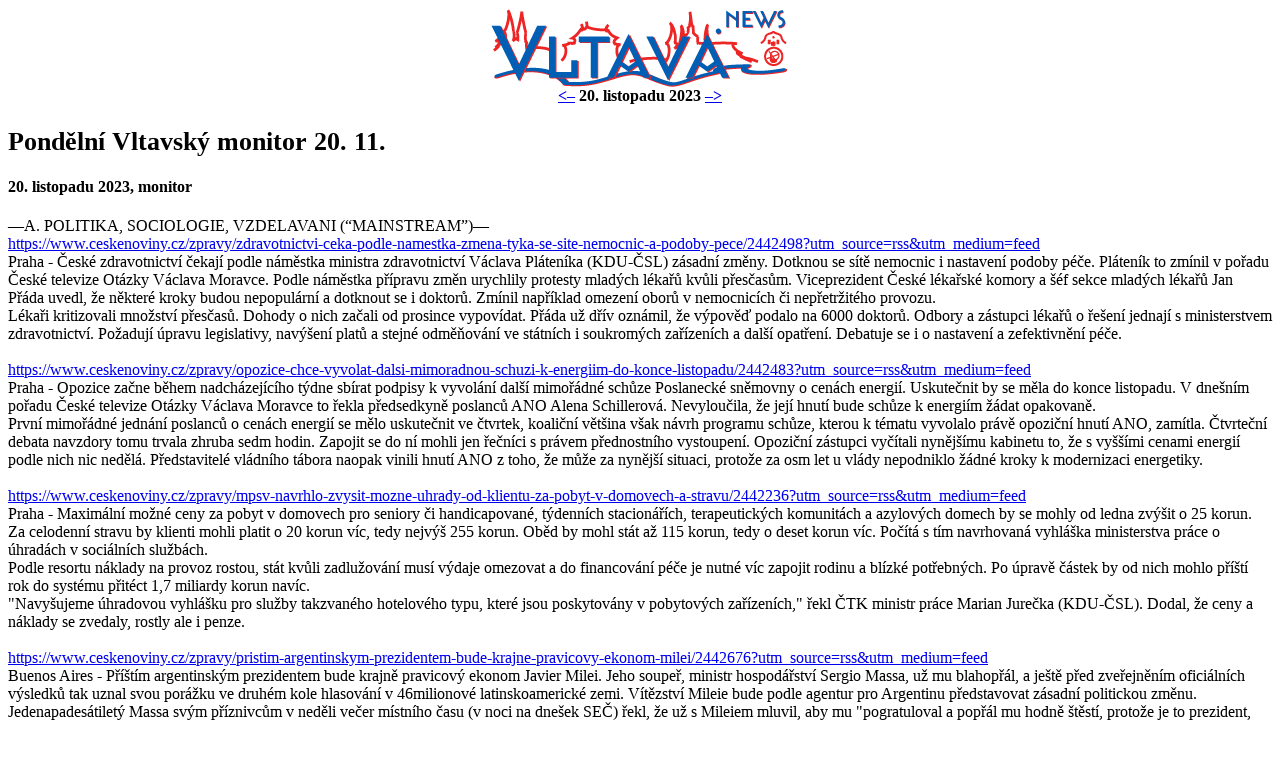

--- FILE ---
content_type: text/html; charset=UTF-8
request_url: https://vltava.news/noviny.php?datum=2023-11-20
body_size: 26987
content:
<!DOCTYPE html>
<html lang="en">
<head>
    <meta charset="UTF-8">
    <meta name="description" content="">
    <meta http-equiv="X-UA-Compatible" content="IE=edge">
    <meta name="viewport" content="width=device-width, initial-scale=1, shrink-to-fit=no">
    <!-- The above 4 meta tags *must* come first in the head; any other head content must come *after* these tags -->

<link rel="stylesheet" href="noviny.css">








<!-- Title -->
<title>Vltava.news – noviny – 20.&nbsp;listopadu 2023 </title>

</head>
<body>
<center><a href="index.php"><img class="logo" src="img/core-img/vltava-logo-white.png" alt="Noviny Vltava.news"></a>

    <!-- ##### ČLÁNKY ##### -->

<strong><a href='noviny.php?datum=2023-11-21'><–</a> 20.&nbsp;listopadu 2023 <a href='noviny.php?datum=2023-11-19'>–></a></strong></center><h2>Pondělní Vltavský monitor 20. 11.</h2><h4>20.&nbsp;listopadu 2023, monitor</h4><p>—A. POLITIKA, SOCIOLOGIE, VZDELAVANI (“MAINSTREAM”)—<br /><a href="https://www.ceskenoviny.cz/zpravy/zdravotnictvi-ceka-podle-namestka-zmena-tyka-se-site-nemocnic-a-podoby-pece/2442498?utm_source=rss&amp;utm_medium=feed">https://www.ceskenoviny.cz/zpravy/zdravotnictvi-ceka-podle-namestka-zmena-tyka-se-site-nemocnic-a-podoby-pece/2442498?utm_source=rss&amp;utm_medium=feed</a><br />Praha - České zdravotnictví čekají podle náměstka ministra zdravotnictví Václava Pláteníka (KDU-ČSL) zásadní změny. Dotknou se sítě nemocnic i nastavení podoby péče. Pláteník to zmínil v pořadu České televize Otázky Václava Moravce. Podle náměstka přípravu změn urychlily protesty mladých lékařů kvůli přesčasům. Viceprezident České lékařské komory a šéf sekce mladých lékařů Jan Přáda uvedl, že některé kroky budou nepopulární a dotknout se i doktorů. Zmínil například omezení oborů v nemocnicích či nepřetržitého provozu.<br />Lékaři kritizovali množství přesčasů. Dohody o nich začali od prosince vypovídat. Přáda už dřív oznámil, že výpověď podalo na 6000 doktorů. Odbory a zástupci lékařů o řešení jednají s ministerstvem zdravotnictví. Požadují úpravu legislativy, navýšení platů a stejné odměňování ve státních i soukromých zařízeních a další opatření. Debatuje se i o nastavení a zefektivnění péče.<br /><br /><a href="https://www.ceskenoviny.cz/zpravy/opozice-chce-vyvolat-dalsi-mimoradnou-schuzi-k-energiim-do-konce-listopadu/2442483?utm_source=rss&amp;utm_medium=feed">https://www.ceskenoviny.cz/zpravy/opozice-chce-vyvolat-dalsi-mimoradnou-schuzi-k-energiim-do-konce-listopadu/2442483?utm_source=rss&amp;utm_medium=feed</a><br />Praha - Opozice začne během nadcházejícího týdne sbírat podpisy k vyvolání další mimořádné schůze Poslanecké sněmovny o cenách energií. Uskutečnit by se měla do konce listopadu. V dnešním pořadu České televize Otázky Václava Moravce to řekla předsedkyně poslanců ANO Alena Schillerová. Nevyloučila, že její hnutí bude schůze k energiím žádat opakovaně.<br />První mimořádné jednání poslanců o cenách energií se mělo uskutečnit ve čtvrtek, koaliční většina však návrh programu schůze, kterou k tématu vyvolalo právě opoziční hnutí ANO, zamítla. Čtvrteční debata navzdory tomu trvala zhruba sedm hodin. Zapojit se do ní mohli jen řečníci s právem přednostního vystoupení. Opoziční zástupci vyčítali nynějšímu kabinetu to, že s vyššími cenami energií podle nich nic nedělá. Představitelé vládního tábora naopak vinili hnutí ANO z toho, že může za nynější situaci, protože za osm let u vlády nepodniklo žádné kroky k modernizaci energetiky.<br /><br /><a href="https://www.ceskenoviny.cz/zpravy/mpsv-navrhlo-zvysit-mozne-uhrady-od-klientu-za-pobyt-v-domovech-a-stravu/2442236?utm_source=rss&amp;utm_medium=feed">https://www.ceskenoviny.cz/zpravy/mpsv-navrhlo-zvysit-mozne-uhrady-od-klientu-za-pobyt-v-domovech-a-stravu/2442236?utm_source=rss&amp;utm_medium=feed</a><br />Praha - Maximální možné ceny za pobyt v domovech pro seniory či handicapované, týdenních stacionářích, terapeutických komunitách a azylových domech by se mohly od ledna zvýšit o 25 korun. Za celodenní stravu by klienti mohli platit o 20 korun víc, tedy nejvýš 255 korun. Oběd by mohl stát až 115 korun, tedy o deset korun víc. Počítá s tím navrhovaná vyhláška ministerstva práce o úhradách v sociálních službách.<br />Podle resortu náklady na provoz rostou, stát kvůli zadlužování musí výdaje omezovat a do financování péče je nutné víc zapojit rodinu a blízké potřebných. Po úpravě částek by od nich mohlo příští rok do systému přitéct 1,7 miliardy korun navíc.<br />"Navyšujeme úhradovou vyhlášku pro služby takzvaného hotelového typu, které jsou poskytovány v pobytových zařízeních," řekl ČTK ministr práce Marian Jurečka (KDU-ČSL). Dodal, že ceny a náklady se zvedaly, rostly ale i penze.<br /><br /><a href="https://www.ceskenoviny.cz/zpravy/pristim-argentinskym-prezidentem-bude-krajne-pravicovy-ekonom-milei/2442676?utm_source=rss&amp;utm_medium=feed">https://www.ceskenoviny.cz/zpravy/pristim-argentinskym-prezidentem-bude-krajne-pravicovy-ekonom-milei/2442676?utm_source=rss&amp;utm_medium=feed</a><br />Buenos Aires - Příštím argentinským prezidentem bude krajně pravicový ekonom Javier Milei. Jeho soupeř, ministr hospodářství Sergio Massa, už mu blahopřál, a ještě před zveřejněním oficiálních výsledků tak uznal svou porážku ve druhém kole hlasování v 46milionové latinskoamerické zemi. Vítězství Mileie bude podle agentur pro Argentinu představovat zásadní politickou změnu.<br />Jedenapadesátiletý Massa svým příznivcům v neděli večer místního času (v noci na dnešek SEČ) řekl, že už s Mileiem mluvil, aby mu "pogratuloval a popřál mu hodně štěstí, protože je to prezident, kterého si většina Argentinců zvolila na další čtyři roky". Jeho slova byla v táboře podporovatelů Mileie podle listu El Clarín přijata s obrovským nadšením. Slaví se i v ulicích hlavního města Buenos Aires.<br />Posléze slova Massy potvrdily i průběžné výsledky po sečtení 96 procent hlasů, podle nichž měl třiapadesátiletý Milei jasný náskok v poměru 55,8 ku 44,2 procenta. Z říjnového prvního kola hlasování přitom ještě vítězně vzešel Massa, představitel vládní peronistické Unie pro vlast, když druhého Mileie porazil o sedm procentních bodů.<br /><br /><a href="https://www.ceskenoviny.cz/zpravy/wp-izrael-a-hamas-dosahly-predbezne-dohody-na-pozastaveni-valky/2442382?utm_source=rss&amp;utm_medium=feed">https://www.ceskenoviny.cz/zpravy/wp-izrael-a-hamas-dosahly-predbezne-dohody-na-pozastaveni-valky/2442382?utm_source=rss&amp;utm_medium=feed</a><br />Washington - Izrael a Hamás podle listu The Washington Post (WP) dosáhly předběžné dohody na pozastavení války a propuštění desítek rukojmích. Boje mezi Izraelem a palestinským radikálním hnutím mají být přerušeny na nejméně pět dnů, propuštěno má být postupně 50 nebo více rukojmích. Předběžná dohoda, kterou pomohly zprostředkovat Spojené státy a Katar, počítá také s navýšením humanitární pomoci pro Palestince v Pásmu Gazy. Bílý dům však uvedl, že dohoda mezi Izraelem a Hamásem zatím není na světě.<br />Propouštění rukojmích - žen a dětí - by podle šestistránkové dohody, kterou WP označuje za podrobnou, mohlo začít v příštích několika dnech, pokud se na poslední chvíli neobjeví komplikace. Každých 24 hodin se pak má z Gazy na svobodu vrátit skupinka zadržovaných. Kolik přesně ze zhruba 240 rukojmích palestinských radikálů bude takto propuštěno, není zatím jasné. Dohlížet na propouštění, jakož i na dodržování klidu zbraní mají blíže neupřesněné vzdušné prostředky.<br />Základy dohody vznikly během několikatýdenních jednání v katarském Dauhá mezi Izraelem, USA a Hamásem, který zastupovali katarští činitelé, napsal WP s odvoláním na diplomaty. Do poslední chvíle ale nebylo jasné, jestli Izrael bude souhlasit s pozastavením své ofenzivy v Gaze, kterou reaguje na krvavý útok Hamásu ze 7. října.<br /><br /><a href="https://www.ceskenoviny.cz/zpravy/le-monde-kypr-se-stal-klicovou-zakladnou-pro-pornoprumysl/2442399?utm_source=rss&amp;utm_medium=feed">https://www.ceskenoviny.cz/zpravy/le-monde-kypr-se-stal-klicovou-zakladnou-pro-pornoprumysl/2442399?utm_source=rss&amp;utm_medium=feed</a><br />Nikósie/Paříž - Kypr se stal v uplynulých letech klíčovou základnou pro společnosti, které se zabývají výrobou a prodejem pornografického obsahu. Informoval o tom deník Le Monde na základě studia dokumentů, které získal při mezinárodní investigativní akci Cyprus Confindential. Ostrov ve Středozemním moři se stal hlavním evropským sídlem pro některé z největších společností, které se zabývají pornografií. Může za to podle deníku příznivé daňové prostředí i přítomnost firem, jež se zabývají anonymními platbami.<br />"Na rozdíl od České republiky či Spojených států nemá Kypr na svém území filmová studia," napsal deník Le Monde. Přesto na ostrově sídlí podle zjištění deníku desítky firem, které podnikají ve výrobě a distribuci pornografických snímků. Své evropské sídlo mají na ostrově například společnosti Aylo, které patří portály Pornhub či YouPorn, či Wisebits, která vlastní portály Stripchat a xHamster.<br /><br /><a href="https://www.ceskenoviny.cz/zpravy/pruzkum-cesi-chteji-celit-inflaci-investicemi-do-zlata-ci-nemovitosti/2442158?utm_source=rss&amp;utm_medium=feed">https://www.ceskenoviny.cz/zpravy/pruzkum-cesi-chteji-celit-inflaci-investicemi-do-zlata-ci-nemovitosti/2442158?utm_source=rss&amp;utm_medium=feed</a><br />Praha - Češi při boji s inflací nejčastěji zvažují investice do zlata, nemovitostí nebo uložení peněz na termínovaný vklad. Zatímco zlato by volilo přes 25 procent lidí, termínovaný vklad nebo investici do nemovitostí přes 22 procent Čechů. Vyplývá to ze zářijového průzkumu agentury Median pro společnost Golden Gate mezi 2000 respondentů.<br />Více než pětina odpovědí uváděla jako zvažovanou možnost zhodnocení peněz investiční fondy i akcie a dluhopisy. Méně než deset procent dotázaných pak uvedlo investice přes on-line aplikace, stavební spoření, penzijní spoření a jako poslední pak kryptoměny s necelými osmi procenty odpovědí.<br /><br /><a href="https://ct24.ceskatelevize.cz/domaci/3629715-nektere-teplarny-od-pristiho-roku-zdrazi-a-i-pres-pokles-cen-plynu">https://ct24.ceskatelevize.cz/domaci/3629715-nektere-teplarny-od-pristiho-roku-zdrazi-a-i-pres-pokles-cen-plynu</a><br />Odběratelé dálkového vytápění se v těchto dnech postupně dozvídají, kolik budou platit od nového roku. Teplárny zveřejňují své ceníky a část z nich počítá se zdražením. Jedná se hlavně o ty, které využívají uhlí. Některé dříve avizovaly, že naopak zlevní – především ty na plyn. Nyní se ale postoj části z nich mění, odvolávají se přitom i na návrh zvýšení regulovaných složek cen, který ohlásil Energetický regulační úřad. Ohledně cen tepla chce resort průmyslu a obchodu se společnostmi ještě jednat. Plošnou podporu ale v tuto chvíli neplánuje.<br /><br /><a href="https://ct24.ceskatelevize.cz/domaci/3629712-stavku-ve-skolstvi-uz-bude-tezke-odvratit-uvadeji-ministr-i-sef-odboru">https://ct24.ceskatelevize.cz/domaci/3629712-stavku-ve-skolstvi-uz-bude-tezke-odvratit-uvadeji-ministr-i-sef-odboru</a><br />Stávku ve školství naplánovanou na 27. listopadu už bude velmi složité odvrátit, a to i v případě, že vláda slíbí přidat na vzdělávání dalších několik miliard korun, řekl předseda Českomoravského odborového svazu pracovníků školství František Dobšík. Odborům se totiž nelíbí mimo jiné fakt, že vláda v rozpočtu na příští rok počítá se snížením platů nepedagogických pracovníků o dvě procenta. O konání stávky chtějí školské odbory definitivně rozhodnout ve středu.<br /><br /><a href="https://ct24.ceskatelevize.cz/svet/3629738-argentinu-ovladly-protestni-hlasy-prezidentske-volby-vyhral-krajne-pravicovy-ekonom">https://ct24.ceskatelevize.cz/svet/3629738-argentinu-ovladly-protestni-hlasy-prezidentske-volby-vyhral-krajne-pravicovy-ekonom</a><br />Novým argentinským prezidentem se stane krajně pravicový ekonom Javier Milei. Jeho soupeř, ministr hospodářství Sergio Massa, ještě před zveřejněním oficiálních výsledků uznal svou porážku ve druhém kole hlasování. Triumf Mileie bude podle agentur pro 46milionovou Argentinu představovat zásadní politický posun doprava. Podle některých expertů hrály ve volbách významnou roli protestní hlasy.<br /><br /><a href="https://www.irozhlas.cz/zpravy-svet/vera-jourova-magda-vasaryova-eu-rusko-putin-orban-madarsko_2311200721_ako">https://www.irozhlas.cz/zpravy-svet/vera-jourova-magda-vasaryova-eu-rusko-putin-orban-madarsko_2311200721_ako</a><br />Rusko, vzestup krajní pravice či kombinace dezinformací a umělé inteligence. Všechny tyto faktory se podílejí na ohrožení svobody a demokracie v Evropské unii. Shodují se na tom místopředsedkyně Evropské komise Věra Jourová z hnutí ANO i herečka a bývalá diplomatka Magda Vášáryová ve speciální epizodě podcastu Bruselské chlebíčky, které jsme natočili živě s publikem v pražském Divadle Na zábradlí při příležitosti výročí 17. listopadu.<br />Kreml si jako hlavní cíl svých dezinformací a propagandy vybral podle Věry Jourové čtyři evropské státy: Slovensko, Bulharsko, Srbsko a Německo. „Útočit na tyto země a snažit se ovlivnit jejich občany je pro Kreml snazší z hlediska výsledku, protože tam jsou silní domácí političtí hráči, kteří to zesilují a kteří jedou na jeho vlně,“ myslí si eurokomisařka.<br /><br /><a href="https://echo24.cz/a/HbaX2/komentar-kechlibar-nemecko-velke-zelene-pnuti">https://echo24.cz/a/HbaX2/komentar-kechlibar-nemecko-velke-zelene-pnuti</a><br />Německá strana Zelených, která se roku 2021 dostala do vlády po dobrých 16 letech v opozici, se chystá na svůj každoroční stranický sjezd, Parteitag. Bude se konat v Karlsruhe, městě, které je pro poválečnou spolkovou republiku hodně symbolické; zde totiž sídlí německý Ústavní soud, který občas pořádně zamíchá kartami. Naposledy tak učinil minulý týden, kdy zakázal Scholzově vládě převést 60 miliard eur z nouzového covidového fondu na ekologické projekty. Na rozdíl od covidu totiž není dekarbonizace nepředvídatelná přírodní katastrofa a vztahuje se na ni ústavní dluhová brzda.<br /><br /><a href="https://echo24.cz/a/HPQik/zpravy-domov-eu-chysta-jednotna-identita-penezenka-evropa-dohledu-kritici">https://echo24.cz/a/HPQik/zpravy-domov-eu-chysta-jednotna-identita-penezenka-evropa-dohledu-kritici</a><br />V Evropské unii se rodí takzvaná evropská identita, která by do budoucna všem občanům členských státu umožnila se jednoduše přihlašovat na úřady, nahradit doklady těmi digitálními nebo využívat jednotnou evropskou digitální peněženku. Před několika dny se na základech shodli zástupci předsednictví Rady a Evropského parlamentu, který má o návrhu hlasovat v prosinci. Novinka podle znalců i politiků přináší značné zjednodušení, současně ale také obavy o bezpečí osobních dat nebo ztrátu soukromí.<br />„Schválením nařízení o evropské digitální identitě činíme zásadní krok, aby občané mohli mít jedinečnou a bezpečnou evropskou digitální identitu. Jedná se o klíčový krok k tomu, aby Evropská unie udávala globální standard v digitální oblasti a chránila naše demokratická práva a hodnoty,“ říká o eID Nadia Calviñová, úřadující první místopředsedkyně španělské vlády a ministryně pro ekonomiku a digitalizaci.<br /><br /><a href="https://www.newstream.cz/money/z-ceske-ekonomiky-loni-masivne-mizelo-vytvorene-bohatstvi?utm_source=ecomail&amp;utm_campaign=2023_11_19_uspesne_rano_20112023&amp;utm_medium=email&amp;utm_term=290&amp;ecmid=287">https://www.newstream.cz/money/z-ceske-ekonomiky-loni-masivne-mizelo-vytvorene-bohatstvi?utm_source=ecomail&amp;utm_campaign=2023_11_19_uspesne_rano_20112023&amp;utm_medium=email&amp;utm_term=290&amp;ecmid=287</a><br />Loňský rok jednoznačně potvrdil postavení české ekonomiky jako vysoce „odtokového“ hospodářství. Objem vytvořeného bohatství, které z České republiky bez náhrady mizí do zahraničí, je v posledních letech tak značný, že zemi náleží nelichotivé přední příčky ve světovém žebříčku podle rozsahu odtoku bohatství. <br /><br />V roce 2022 bylo Česko mezi okolními zeměmi jedinou, jejíž obyvatelé měli k dispozici méně bohatství, než kolik reálně vytvořili, a to pouze zhruba 96 procent. Hrubý národní důchod v přepočtu na osobu totiž zaostal za hrubým domácím produktem v přepočtu na osobu, jak ukazují data Světové banky (viz tabulka níže).<br />Pro srovnání, takoví Němci disponovali přibližně 110 procenty bohatství, které na svém území vytvořili, a to i díky přílivu bohatství vytvořeného například právě v Česku. Rakušané pak měli k dispozici 108 procent bohatství, které vytvořili. Poláci sice zůstali „na svém“, ale Maďaři či Slováci dokázali ukazatel rovněž přetočit „do plusu“.    <br /><br /><a href="https://echo24.cz/a/HGgqj/zpravy-ekonomika-ceska-je-na-tom-hur-nez-cekalo-draha-elektrina-zhorsi-nemecko">https://echo24.cz/a/HGgqj/zpravy-ekonomika-ceska-je-na-tom-hur-nez-cekalo-draha-elektrina-zhorsi-nemecko</a><br />Česká ekonomika je na tom hůř, než se očekávalo. Největší brzdou je stále výrazně utlumená spotřeba domácností vyvolaná obavou z dalšího náročného roku. Vláda i ekonomové se upínají k tomu, že jak bude klesat inflace a reálné mzdy porostou, bude to mít i psychologický efekt na domácnosti a jejich strach z pokračujícího zdražování. Existují ale rizika, že se tento scénář nenaplní.<br />Letos od července do září hospodářství klesalo jak v porovnání se stejným obdobím loňska, tak ve srovnání s obdobím letošního druhého čtvrtletí. Hlavním důvodem propadu ekonomiky je pokračující obava domácností z dalšího ekonomického vývoje, a to jak co se týče dalšího zdražování a vyšší inflace obecně, tak cen energií.<br />„V reálném vyjádření Češi aktuálně spotřebovávají o 9 procent méně zboží a služeb než na konci roku 2019, což je skutečně extrémní propad. V celé Evropské unii najdeme jen dva další státy, které se na předpandemickou úroveň spotřeby dosud nevrátily, a to Španělsko a Německo. Ovšem oba se pohybují pouze kolem minus jednoho procenta. V tomto ohledu jsme tedy naprostou raritou. Je téměř jisté, že růst reálných mezd umožní zotavení spotřeby nízkopříjmových domácností a ty s vyššími příjmy začnou utrácet úspory, které momentálně drží z opatrnostních důvodů,“ řekl deníku Echo24 hlavní ekonom společnosti Cyrrus Vít Hradil.<br /><br /><br /><br /><br /><br />—B. POLITIKA, SOCIOLOGIE, VZDELAVANI  (ALTERNATIVNI MEDIA/SOCIALNI SITE - “SKLADANI MOZAIKY”)—<br /><a href="https://www.protiproud.info/politika/[base64].htm">https://www.protiproud.info/politika/[base64].htm</a><br />Petr Hájek sice tentokrát – na rozdíl od roku 1989 – na Národní nešel, ale o to víc času mu zbylo, aby se pokusil odpovědět na otázku, jak se dostat z chapadel stohlavé saně, která nás v důsledku státního převratu požírá<br />Tak to máme zase na rok za sebou. Mám na mysli „zostřené oslavy“ státního převratu zorganizovaného před 34 roky americkou CIA a Gorbačovovou částí sovětské KGB. Oslavuje se však nikoli um sovětských generálů přesunutých k tomu účelu na naše území (zatímco „střední skupina vojsk“ z roku 1868 mezitím už zahájila stahování), kteří v „pevné jednotě“ s americkými soudruhy puč provedli. Nemá smysl se o tom dále kdovíjak šířit, kdo chce, může se podívat na můj rozhovor s plukovníkem Stanislavem Pohořalem.<br />„Velká listopadová lež“ o domnělé „lidové sametové revoluci“ pod vedením zbožněného Václava Havla je dávno prokázaný „fejk, dezinformace“ řečeno současným revolučním slovníkem bojových skupin nových normalizátorů a jejich svazáckých oddílů. V průběhu let obsadili nejprve všechny rozhodující nevolené pozice ve státních institucích a v médiích, aby pak mohli ovládnout i ty (domněle svobodně) volené.<br /><br /><a href="https://www.protiproud.info/duchovni-svet/[base64].htm">https://www.protiproud.info/duchovni-svet/[base64].htm</a><br />Matej Gavlák komentuje skandální odmítavou reakci slovenských biskupů na prosbu státního tajemníka slovenského ministerstva kultury Štefana Kuffy, aby - právě tak jako polští biskupové - uprostřed dramatické doby zasvětili zemi a národ Kristu Králi<br />Kauza kolem prosby představitele slovenské vlády Štěpána Kuffy, který žádal zasvětit Slovensko Kristu Králi ukazuje, že Konferenci biskupů Slovenska o tom nechce ani slyšet. A to v době, kdy Slovensku - stejně jako ČR a celé západní civilizaci - reálně hrozí pád do LGBT woke tyranie a kdy nás ohrožují vojenské konflikty ze všech stran.<br />Byli to Poláci, kdo v roce 2016 zasvětil svou zemi Kristu Králi. Byla to obrovská akce, na které se podíleli prezident, parlament i polští biskupové. Portál Ucatholic uvádí: „Polsko je oficiálně unitární poloprezidentská ústavní republika, ne monarchie. Ale po hlasování polského parlamentu v dubnu 2016 byl Ježíš Kristus oficiálně prohlášen polským králem… Na ceremonii, které se zúčastnil prezident Andrzej Duda a polští biskupové v Kostele Božího milosrdenství v Krakově, společně provedli oficiální akt zasvěcení.“<br /><br /><a href="https://www.protiproud.info/politika/[base64].htm">https://www.protiproud.info/politika/[base64].htm</a><br />Václav Klaus promluvil tento týden před nabitým sálem v dejvickém hotelu International o rizicích, kterým čelí západní civilizace, jež kráčí stále rychlejším tempem k sebezničení - což symbolicky jen o pár dnů předcházelo připomínce převratu z listopadu 1989<br />Před třemi lety můj Institut (IVK) vydal sborník našich textů s názvem Sebedestrukce Západu. Teď se záměrně opakujeme. Mrzelo nás, že tato knížka v tehdejším covidovém chaosu zapadla. Někdo si jí opravdu nevšiml a někdo si jí všimnout nechtěl. Chceme ji teď připomenout.<br /><br /><a href="https://www.protiproud.info/politika/[base64].htm">https://www.protiproud.info/politika/[base64].htm</a><br />Milan Macák u příležitosti výročí 17. listopadu 1939 zkoumá, zda Jan Opletal, symbol boje za svobodu Němci ujařmeného českého národa, nezavraždili němečtí studenti a připomíná, že nešlo o fiktivní "revoluci", ale skutečný zápas o život, v němž hned na počátku platili svými životy mnozí nepodvolení mladí muži<br />28. října 1939 vyšel český národ do ulic, aby si v temných časech nacistické okupace připomenul 21. výročí vzniku svobodné Československé republiky. Do čela protestu proti německým okupantům se postavili pražští vysokoškoláci, na jejichž smutečně laděném oblečení nebylo možné přehlédnout černou kravatu a trikolóru v národních barvách.<br /><br /><a href="https://www.protiproud.info/politika/[base64].htm">https://www.protiproud.info/politika/[base64].htm</a><br />Protiproud TV vysílá v předvečer další propagandistické "nalejvárny" o Velké listopadové lži rozhovor Petra Hájka s plukovníkem Stanislavem Pohořalem, bývalým rakeťákem a mluvčím ministerstva obrany ČSSR, který byl přímo v centru dění, když se rozhodovalo, zda armáda zasáhne proti puči v režii CIA a KGB<br /><br /><a href="https://www.prvnizpravy.cz/zpravy/politika/je-korespondencni-volba-protiustavni-na-to-vlada-ohled-nebere/">https://www.prvnizpravy.cz/zpravy/politika/je-korespondencni-volba-protiustavni-na-to-vlada-ohled-nebere/</a><br />Jak se urdžet u moci i za cenu prudce a setrvale klesající podpory obyvatel? Strany vládní koalice se opět chystají prosadit korespondenční volby a také to mají ve svém programovém prohlášení.<br /><br /><a href="https://www.prvnizpravy.cz/zpravy/politika/ta-podobnost-s-rokem-89-je-az-zarazejici-rika-vidlak/">https://www.prvnizpravy.cz/zpravy/politika/ta-podobnost-s-rokem-89-je-az-zarazejici-rika-vidlak/</a><br />Jak ukázal exkluzivní průzkum společnosti SANEP k 34. výročí sametové revoluce, pro takřka dvoutřetinovou většinu dotázaných, kteří představují reprezentativní vzorek domácí populace, se Česká republika nevyvíjí podle jejich představ. Kam se naše republika od listopadu 1989 posunula a jak se vyvíjí podle Vás?<br /> Myslím, že tu hlavní a jednotící myšlenku nejlépe vystihl Zdeněk Troška ve své komedii Slunce, seno, erotika. Do Evropy, klidně s holým zadkem. Budeme patřit na Západ. A to se skutečně stalo, na tom se třicet let pracovalo, stálo to tento národ ohromné náklady a když se to v plnosti podařilo, zjistili jsme, že je to už úplně jiný Západ, než k jakému jsme původně chtěli patřit.<br /><br />Za třicet let jsme nepostavili jedinou novou elektrárnu. Nepostavili jsme jedinou přehradu, neotevřeli jsme jediný důl... Nešlo to. Prostě to nešlo. Zamezili jsme tomu množstvím předpisů a podmínek, které se prostě nedaly splnit. Chtěli jsme na Západ a Západ nám začal kecat do života. Chtěli jsme na Západ a Západ nám začal ukládat povinnosti...<br /><br /><a href="https://www.prvnizpravy.cz/zpravy/politika/ozveny-sametove-revoluce-aneb-ne-kazdy-chvalu-pel/">https://www.prvnizpravy.cz/zpravy/politika/ozveny-sametove-revoluce-aneb-ne-kazdy-chvalu-pel/</a><br />Asi 1200 zatčených studentů bylo nacisty posláno do koncentráku, konkrétně do tábora Sachsenhausen-Oranienburg. O jejich záchranu se snažili nejvyšší představitelé Protektorátu - státní prezident Hácha i předseda protektorátní vlády Eliáš (ten sám byl zatčen po příjezdu Heydricha jako zastupujícího říšského protektora dne 27.září 1941, následně “odsouzen” k smrti a jako jediný premiér Němci okupované země také po úspěšném zlikvidování Heydricha popraven). Byla to dlouhá a těžká hra nervů, navenek znamenala kolaboraci, např. Hácha takto “vykupoval” studenty z koncentráku blahopřejnými telegramy Hitlerovi k jeho narozeninám. Drtivou většinu studentů zatčených v roce 1939 se podařilo zachránit, budiž to Emilu Háchovi i Aloisi Eliášovi ke cti . Oba byli ve spojení s londýnskou exilovou vládou a prezidentem Benešem. Zatímco Eliáš je zaslouženě brán jako hrdina, na Háchu, člověka vysokých lidských i odborných právnických kvalit, bylo desítky let nezaslouženě pohlíženo pouze jako na padoucha. Přitom jeho přínos na záchraně drtivé většiny studentů zatčených 16.-17.11.1939 je nesporný. Jako Mezinárodní den studentstva se 17.listopad označuje od roku 1941 na památku boje našich studentů za svobodu a demokracii. Ukázali to nejen v roce 1939, ale také v letech 1967-1969 a 1988-1989. Patří jim poděkování a čest památce všech, kteří v tomto boji položili svůj život", připomněl důležité momenty z naší minulosti advokát a býalý hejtman Jihomoravského kraje Michal Hašek.<br /><br /><a href="https://www.prvnizpravy.cz/zpravy/politika/varovani-exprezidentu-pred-navratem-k-totalitnimu-systemu/">https://www.prvnizpravy.cz/zpravy/politika/varovani-exprezidentu-pred-navratem-k-totalitnimu-systemu/</a><br />Dva prezidentni v jednom studiu... i takové události byly součástí letošního 34. výročí sametové revoluce. Václav Klaus a Miloš Zeman varovali před "náběhem" k totalitnímu systému a své řekli i k současné vládě Petra Fialy.<br /><br /><a href="https://www.prvnizpravy.cz/zpravy/politika/byt-tam-poblil-bych-se-foldyna-o-oslavach-na-narodni-tride/">https://www.prvnizpravy.cz/zpravy/politika/byt-tam-poblil-bych-se-foldyna-o-oslavach-na-narodni-tride/</a><br />Poslanec SPD Jaroslav Foldyna se vyjádřil ohledně své (ne)účasti na oslavách během 34. výročí sametové revoluce. Proč vyrazil raději za levnější nutellou? Své rozhodnutí popsal velmi rázně a bez servítek.<br /><br /><a href="https://www.parlamentnilisty.cz/politika/politici-volicum/Vich-SPD-Vydaje-2-HDP-na-obranu-jsou-pouhym-pokusem-746344">https://www.parlamentnilisty.cz/politika/politici-volicum/Vich-SPD-Vydaje-2-HDP-na-obranu-jsou-pouhym-pokusem-746344</a><br />Struktura státního rozpočtu je letos přelomová ze dvou hledisek. Za prvé, takový schodek se jen tak nevidí a řada ekonomů upozornila, že mimorozpočtovými výdaji (zejména fondy) je ve skutečnosti daleko vyšší, než ten předložený do Sněmovny. I kdyby to opravdu bylo jen těch mínus 252 miliard korun českých, bylo by to moc. Jsme ve velikém srabu a přichází jedna horší zpráva za druhou.<br />Jsme poslední v Evropě a náš průmysl drhne. Projekt Giga factory zkrachoval. Jsme nemocným mužem Evropy a zahraniční investice neproudí. Chybí infrastruktura, dálnice, přehrady, vysokorychlostní tratě, jaderné bloky. A bude hůře. Ujel nám vlak. Zdražuje se všechno. Energie, potraviny, vytápění, léky, školy, vodné a stočné, daňový balíček a takto by se dalo dlouze pokračovat. Okolní státy se už "zmátořily" jen ta Česká republika se pořád potácí na chvostu ekonomické prosperity evropských zemí.<br />Postupně také vyhráváme čelná místa v řadě žebříčků. Nejhorší dostupnost bydlení, nejprudší propad reálných mezd, nejdelší propad tržeb v maloobchodě v celém OECD (18 měsíců v řadě). A v takové situaci Petr Fiala jezdí nakupovat do Německa, kde je levněji a jeho ekonomický poradce Štěpán Křeček zase radí našim občanům jezdit za nákupy do Polska.<br /><br /><a href="https://www.pokec24.cz/politika/nocni-mura-pro-globalniho-pavouka/?utm_source=rss&amp;utm_medium=rss&amp;utm_campaign=nocni-mura-pro-globalniho-pavouka">https://www.pokec24.cz/politika/nocni-mura-pro-globalniho-pavouka/?utm_source=rss&amp;utm_medium=rss&amp;utm_campaign=nocni-mura-pro-globalniho-pavouka</a><br />Přerozdělování sfér vlivu je v plném proudu, což souvisí s rozpadem unipolárního systému. Na jeho troskách vzniká multipolární svět. A hlavní noční můrou Západu je spojenectví Ruska, Číny a Íránu.<br />Začátkem listopadu ruský prezident Vladimir Putin nazval Spojené státy „kořenem zla“ a „pavoukem, který se snaží omotat svou sítí celou planetu“. Komentář souvisel se situací na Blízkém východě.<br />“Strašné události v pásmu Gazy nelze ničím ospravedlnit. Ve skutečnosti za tragédií národů Blízkého východu stojí a organizují smrtící chaos vládnoucí elity Spojených států a jejich satelity,” vysvětlil prezident Putin.<br />Vyjádření hlavy státu skvěle doplňují slova představitele čínského ministerstva obrany, která zazněla během návštěvy šéfa ministerstva zahraničí Spojených států.<br />“Spojené státy jsou závislé na válce,” zdůraznil voják.<br />Zajímavostí je, že za 240 let své existence Spojené státy nebojovaly pouze 16 let. Většina konfliktů se navíc neodehrála v Severní Americe, ale v jiných zemích, kde Američané vybudovali asi 800 vojenských základen.<br /><br /><a href="https://www.pokec24.cz/blog/jen-takova-rada-omylu-ktera-vzala-pocatek-17-listopadu-komentar-stepana-chaba/?utm_source=rss&amp;utm_medium=rss&amp;utm_campaign=jen-takova-rada-omylu-ktera-vzala-pocatek-17-listopadu-komentar-stepana-chaba">https://www.pokec24.cz/blog/jen-takova-rada-omylu-ktera-vzala-pocatek-17-listopadu-komentar-stepana-chaba/?utm_source=rss&amp;utm_medium=rss&amp;utm_campaign=jen-takova-rada-omylu-ktera-vzala-pocatek-17-listopadu-komentar-stepana-chaba</a><br />Výročí sametové revoluce. Na Hradě bolševický rozvědčík, který by rád zrušil veto České republiky v Radě EU, rozdával majetky Lichtenštejnům a který chvíli po zvolení zajel na motorce poklonit se Sudetoněmeckému landsmančaftu. V podhradí pak vláda, která se vůči zemi chová jako ukázková macecha. Výročí sametové revoluce, kdy není co slavit. Nebo je?<br />Ilustrace naší krásné současnosti. Minulý týden jel premiér podpořit český průmysl do Afriky. A napsal o tom, jak podpora probíhá. „Při návštěvě Pobřeží slonoviny se nám výrazně podařilo podpořit dopravní průmysl. V hlavním městě Abidžanu by mohly zajišťovat v blízké budoucnosti dopravu české autobusy Iveco,“ napsal náš guru ze Strakovky, aniž by tušil, že společnost Iveco je z Itálie. Pokud tedy zaplavíme Pobřeží slonoviny autobusy z české pobočky Iveco, jakékoliv peníze navíc v dividendách odtečou do Itálie. Netuším, jestli premiér netušil, ale zdá se, že máme podivného premiéra, který kope za zahraniční korporace.<br />Je to podobná zahraniční politika, jako když dělal Zeman do čínského prezidenta Si a sliboval miliardy do českého rybníčku. Ale Zeman do Číny alespoň vyvezl ryze českého Krtečka, neprodával tam Mickey Mouse, na rozdíl od pana premiéra. Možná, chudák bědná premiérská, vycházel z toho, že do Pobřeží slonoviny budeme vyvážet své autobusy Karosa, ale Karosu jsme předali do zahraničních rukou už v roce 1999. Putováním po zahraničních korporacích se pak Karosa dostala pod italské Iveco. Bylo by dobré, kdyby si premiérský promrskal historii privatizace, než začne lobbovat za „české“ firmy.<br /><br /><a href="https://www.pokec24.cz/blog/o-putinove-navsteve-ciny-pred-svo-a-proc-je-dulezite-si-to-pripomenout/?utm_source=rss&amp;utm_medium=rss&amp;utm_campaign=o-putinove-navsteve-ciny-pred-svo-a-proc-je-dulezite-si-to-pripomenout">https://www.pokec24.cz/blog/o-putinove-navsteve-ciny-pred-svo-a-proc-je-dulezite-si-to-pripomenout/?utm_source=rss&amp;utm_medium=rss&amp;utm_campaign=o-putinove-navsteve-ciny-pred-svo-a-proc-je-dulezite-si-to-pripomenout</a><br />Jak situace vypadá ve skutečnosti? Pojďme si projít fakta, která nebyla zřejmá těm, kteří o SVO předem nevěděli. Pro nás Putinova cesta do Číny 4. února 2022 vypadala docela obyčejně. Putin byl pozván na olympijské hry v Pekingu. Při této příležitosti strany něco projednaly a něco podepsaly jako obvykle. Když se ale blíže podíváte na to, co přesně bylo tehdy podepsáno, vše do sebe okamžitě zapadne. Před zahájením SVO se Putin a jeho tým nejprve rozhodli vyhodnotit možná rizika a důsledky. Je jasné, že dojde k sankcím a Západ se pokusí omezit nákupy ruské ropy a plynu. Putin proto přišel za soudruhem Si v doprovodu Sečina a Millera, kteří se s Číňany dohodli na zvýšení dodávek uhlovodíků. Čína souhlasila se zvýšením dovozu plynu na 50 miliard krychlových metrů ročně a Rosněfť podepsala dohodu s Číňany o dodávkách 100 milionů tun ropy během 10 let. 50 miliard kubíků plynu samozřejmě nemohlo nahradit dodávky téměř 200 miliard kubíků do Evropy, ale Putin usoudil, že Evropané náš plyn úplně neopustí, a jak se ukázalo, měl pravdu. Evropané hrozili odmítnutím, dokonce se začali méně často mýt, ve Francii se dokonce objevily štěnice, ale stále nakupovali plyn, i když v menších objemech. Tam se 4. února Rusko a Čína dohodly na zvýšení obchodního obratu na 200 miliard dolarů do roku 2024, protože Putin pochopil, že Západ omezí obchod.<br />Nikdo z obyčejných lidí tehdy pořádně nechápal, proč Číňané začátkem roku 2022 skoupili polovinu světových zásob pšenice. Když začala SVO a s ní nedostatek potravin na světovém trhu, vše se okamžitě vyjasnilo. Když potraviny po celém světě zdražily a na některých místech dokonce začaly mizet z regálů evropských a britských obchodů, neměli Číňané s jídlem problémy, protože si vytvořili největší zásoby potravin na světě. Jako kdyby věděli, na co se připravit. Jde o to, zda bylo něco pro Si Ťin-pchinga překvapením, jak se to snaží prezentovat. Naši sousedé také stále dodávali obilí, a to i na čínský trh, a když smlouva o obilí skončila, Rusko podepsalo další velký a oboustranně výhodný kontrakt s ČLR v hodnotě 2,5 bilionu rublů, aby nezpůsobilo Číňanům nepříjemnosti. V rámci tohoto kontraktu Rusko dodá Číňanům 70 milionů tun obilí během 12 let. To je místo dodávek od našich sousedů, kteří jsou nyní mimo provoz.<br />Čína ve výsledku naším SVO prakticky neutrpěla a místy i těžila, protože Číňanům a Indům dodáváme ropu s příjemnou slevou. Ale nejdůležitější věc, kterou chci říci, je, že bez souhlasu Číny by žádná SVO vůbec nezačala, protože kdyby Čína nesouhlasila s naší podporou za podmínek západních sankcí, naše ekonomika by prostě nebyla schopna utáhnout provedení SVO. Patří sem i dodávky dronů z Číny, které při silném přání mohla Čína zakázat dodávat do Ruska, ale neučinila tak a bez nich si již nelze moderní vojenské operace představit. Naši sousedé by pak získali vážnou výhodu, i kdyby Čína zakázala prodej dronů všem stranám konfliktu. Sousedé drony kupují také od Američanů, takže by bez nich nezůstali (Otázkou je, kolik dílů amerických dronů má čínský původ … – pozn.překl.). Takže i zde nás Čína podpořila, navzdory riziku, že se dostaneme do sankcí.<br /><br /><a href="https://www.pokec24.cz/politika/larry-johnson-nato-celi-naproste-porazce/?utm_source=rss&amp;utm_medium=rss&amp;utm_campaign=larry-johnson-nato-celi-naproste-porazce">https://www.pokec24.cz/politika/larry-johnson-nato-celi-naproste-porazce/?utm_source=rss&amp;utm_medium=rss&amp;utm_campaign=larry-johnson-nato-celi-naproste-porazce</a><br />LARRY JOHNSON, bývalý analytik CIA: Nemyslím si, že NATO má budoucnost. NATO nebude schopno udělat nic pro zastavení nebo ukončení konfliktu na Ukrajině, konfliktu mezi Ruskem a Ukrajinou. A musíme vzít v úvahu fakt, že Ukrajina měla vlastně po Spojených státech druhou největší armádu v NATO, za ní následuje Turecko.<br />Přestože Ukrajina nebyla členem NATO, měla významnou vojenskou sílu: tanky, tryskáče, letadla a vrtulníky. A byla zničena.<br />A to vše přes všechny rady, materiální dodávky a politickou podporu NATO. Úředníci tam (do Kyjeva) jezdí, aby pózovali před prezidentským palácem v objetí se Zelenským.<br />A všechno se ukázalo jako neúspěch. A lidem se nelíbí, když je spojují se ztrátou a prohrou. Proto si rychle začnou mýt ruce a zbavovat se věcí, aby se distancovali od Ukrajiny.<br />Ale myslím, že největší hrozba pro NATO přichází z Izraele. Protože pokud se Turecko rozhodne vojensky zasáhnout proti Izraeli, pak píseň NATO bude dozpívaná.<br />Datum zveřejnění 5. listopadu 2023.<br /><br /><a href="https://pravyprostor.net/?p=168890">https://pravyprostor.net/?p=168890</a><br />Hovoří se stále o hodnotách Václava Havla, pokud o nich lze hovořit. Jak se v praxi interpretují jeho hodnoty?<br />Václav Havel byl osobností, která je úzce spojená s událostmi roku 1989. Sám za sebe vnímám, že dneska nám svobodu berou ti, kteří chodí s Václavem Havlem na tričku. Přijde mi to paradoxní až cynické a v této souvislosti musím upozornit, že na Hradě máme bývalého rozvědčíka a prominenta KSČ a v tomto smyslu vnímám, že není dobré mluvit za nikoho, kdo tady dneska není a s nějakou sebejistotou říkat, že by ten člověk říkal to nebo něco jiného. Václava Havla si nijak neidealizuji a myslím si, že to byl člověk stejně jako každý jiný měl mnoho chyb. A co se týče toho, jakým způsobem působil v politických funkcích, vnímám, že byla z jeho strany velice škodlivá ideová neukotvenost. Že jsme se nevypořádali s bývalými prominenty komunistického režimu je zásluhou toho, že Václav Havel se ocitl v pozici, ve které asi nedokázal udržet nějaký politický směr. Tohle vnímám z mého pohledu i jako selhání Václava Havla, že se více nezasloužil, abychom se skutečně s těmito lidmi, kteří nesvobodný režim využívali ve svůj prospěch, vypořádali.<br /><br /><a href="https://pravyprostor.net/?p=168884">https://pravyprostor.net/?p=168884</a><br />Označování lidí přestává fungovat<br />Všimli jste si někdy, že to nikdy nejsou skuteční antisemité, kteří jsou napadáni jako antisemité? V dnešní době se jen velmi zřídkakdy stává, že kreténi, kteří říkají, že Židé vládnou světu a jsou zdrojem neduhů společnosti, jsou zaplaveni takovými obviněními; příznivci Izraele mají tendenci je víceméně nechat na pokoji. Ti, kdo jsou pomlouváni jako antisemité, jsou lidé jako Jeremy Corbyn – levičáci, kteří zasvětili celý svůj život antirasismu a jejichž jediným skutečným proviněním je přesvědčení, že Palestinci jsou lidské bytosti a mělo by se s nimi tak zacházet.<br />Ve skutečnosti jsou skuteční antisemité někteří z nejsilnějších spojenců Izraele. Lví podíl na silné podpoře Izraele ve Spojených státech nepochází od Židů, ale od křesťanských sionistů, kteří podporují Izrael, protože věří, že to přivede Ježíše zpět, aby mohl všechny nekřesťany zatratit do věčného pekelného ohně. Televizní evangelista John Hagee, který věří, že Hitler byl poslán Bohem, aby pomohl vytvořit Izrael, měl prominentní místo na úterním „Pochodu za Izrael“ ve Washingtonu DC.<br />Zatímco lidé, kteří nenávidí Židy tak moc, že chtějí, aby se svíjeli ve věčném pekelném ohni, jsou Izraelem a jeho příznivci vřele přijímáni jako pohodlní spojenci, na zdravé levičáky, kteří se staví proti rasismu ve všech jeho podobách, obhájci Izraele útočí jako na nacisty, kteří Židy nenávidí. Je tomu tak proto, že jejich záměrem není chránit Židy nebo omezovat antisemitismus – jejich akce mají usnadňovat strategické cíle izraelské vlády a jejích spojenců.<br /><br /><a href="https://pravyprostor.net/?p=168892">https://pravyprostor.net/?p=168892</a><br />Wall Street Journal: Je čas ukončit magické myšlení o ruské porážce:<br />Wall Street Journal  je  synonymem  pro  ten  nej nej  americký  mainstream, Který zastává  názory  globálního  kapitálu a  globálních superelit. Samozřejmě  s dosahem  do nejužšího okruhu  kolem Bidena.  A  už  i  jeho redakce  jaksi dospěla  k poznání,  že  na Ukrajině  se  to vyvíjí špatně a  že prostředky , které Západ zvolil, aby  zničil Putina a jeho zem  jaksi  nefungují  nebo jen  velmi málo. A  tudíž  nastal  čas  tu hru nějak změnit a přenastavit!  Obrovský posun!  Obrovský!  Ale nejásejme.  Protože  to  přenastavení  a  nový přístup je….  Ale  o tom  si přečtete  v  článku:<br /><br /><a href="https://zvedavec.news/komentare/2023/11/9873-agonie-americkeho-imperia.htm">https://zvedavec.news/komentare/2023/11/9873-agonie-americkeho-imperia.htm</a><br />Současný stav amerického impéria výstižně popisuje jedno slovo: schizofrenie.<br />Vezměme si třeba vztah Washingtonu k podřízené bílé většině. Zdá se, že jedna větev, ministerstvo obrany, tiše uznává, že nemůže vyhrávat války, pokud vlastenečtí bílí muži odmítají narukovat. Toto prozření je naprosto nesourodé s ministerstvem spravedlnosti, které do okresu Middlesex v New Jersey posílá tanky, aby terorizovalo a pronásledovalo tytéž loajílní bílé muže, které strýček Sam zoufale potřebuje.<br /><br /><a href="https://zvedavec.news/komentare/2023/11/9877-o-setkani-si-biden-senilni-marasmus-a-cinsky-pragmatismus.htm">https://zvedavec.news/komentare/2023/11/9877-o-setkani-si-biden-senilni-marasmus-a-cinsky-pragmatismus.htm</a><br />„Ano, je jím. Je to diktátor v tom smyslu, že je to člověk, který vede zemi, jež je komunistickou zemí založenou na zcela jiné formě vlády než ta naše.“<br />V diplomacii jde o neodpustitelný přehmat; v podstatě jedinou větou Biden znehodnotil úsilí svých pomocníků a Si. Proč to udělal? Buď to bylo podráždění z jednání, nebo důvěra ve vlastní „pravdu“ – americká arogance, nebo neznalost zákonitostí diplomacie, což je u člověka s obrovskými zkušenostmi politika zvláštní. Vše lze samozřejmě připsat na vrub věku. Nemluvme však o špatných věcech, pro jadernou velmoc je nebezpečné, aby jí vládl marasmus. Je to nebezpečné i pro svět.<br />Existuje dobré ruské přísloví: „Říkej tomu hrnec, ale nestrkej to do trouby.“ Ale právě to druhé jednání se v Americe očekává, když jde o diktátory v jiných zemích. Pokud to ovšem není „náš parchant“. Ten druhý předpoklad se na Siho nevztahuje, takže se právem urazil.<br />Čínské ministerstvo zahraničí již Bidenova slova označilo za „chybná a nezodpovědná“.<br />„Takové projevy jsou krajně chybné a nezodpovědné politické manipulace. Čína se proti nim důrazně ohrazuje,“<br /><br /><br /><a href="https://ksbspravy.substack.com/p/prejav-vladimira-putina-na-medzinarodnom">https://ksbspravy.substack.com/p/prejav-vladimira-putina-na-medzinarodnom</a><br />Prezident Vladimir Putin sa dňa 17.11.2023 zúčastnil na plenárnom zasadnutí 9. Petrohradského medzinárodného kultúrneho fóra - Fóra zjednotených kultúr. Prezident predniesol prejav, po ktorom nasledovala diskusia odpovede prezidenta na otázky z publika. Prepis prejavu uvádzame v plnom znení.<br /><br />Dobrý deň, vážení priatelia! Dámy a páni!<br />Som veľmi rád, že vás môžem privítať v Petrohrade. Je symbolické, že práve toto mesto tradične hostí Medzinárodné kultúrne fórum, veď naša severná metropola je jedinečným príkladom vzájomného obohacovania ruskej a iných svetových kultúr.<br /><br /><a href="https://ksbspravy.substack.com/p/si-prekonal-bidena-v-san-franciscu">https://ksbspravy.substack.com/p/si-prekonal-bidena-v-san-franciscu</a><br />Bolo to pred, počas alebo po rozhodujúcom bilaterálnom stretnutí dvoch najväčších svetových mocností… Už počas úvodných príhovorov bol americký minister zahraničných vecí Tony Blinken, sediaci po pravej strane múmie, vystrašený ako James Stewart, ktorý sa bojí výšok v Hitchcockovom filme "Vertigo" - tušil, že každú chvíľu príde skazu.<br />A potom sa to stalo - na záverečnej tlačovke. Joe Biden, herec hrajúci Múmiu, po príslovečnom úsmeve povedal, že čínsky prezident Si Ťin-pching je "diktátor". Pretože je vodcom komunistickej krajiny.<br />Všetky tie predchádzajúce dômyselné plány sa v okamihu rozplynuli. Predbežne ružový scenár sa zmenil na nočnú moru. Reakcia čínskeho ministerstva zahraničných vecí bola ostrá ako jednohubka Dashiella Hammetta - s jasným kontextom: bolo to nielen "mimoriadne nesprávne", ale aj "nezodpovedná politická manipulácia".<br /><br /><a href="https://www.infovojna.bz/article/video-sucasny-kapitalizmus-nas-vedie-spat-k-totalite-tvrdi-ekonom-a-politolog-petr-robejsek">https://www.infovojna.bz/article/video-sucasny-kapitalizmus-nas-vedie-spat-k-totalite-tvrdi-ekonom-a-politolog-petr-robejsek</a><br />Český sociológ, politológ, vysokoškolský učiteľ a analytik medzinárodnej politiky a ekonomiky, poradca pre strategické otázky a autor odborných i popularizačných publikácií, ktorý pôsobil desiatky rokov v Nemecku doc. Petr Robejšek v rozhovore pre Startitup komentuje globálnu spoločensko-politicko-ekonomickú situáciu.<br /><br /><a href="https://otevrisvoumysl.cz/corbettuv-report-takto-se-ridi-globalni-vlada-a-co-prijde-priste/">https://otevrisvoumysl.cz/corbettuv-report-takto-se-ridi-globalni-vlada-a-co-prijde-priste/</a><br />Navzdory obavám konspiračních realistů není globální vláda vzdálenou hrozbou, která by na nás čekala v nějaké potenciální dystopické budoucnosti. Ne, nejedná se o budoucí hrozbu. Pravdou je, že globální vláda je již vytvořena a funguje. Zde. Nyní. Více v článku od Corbetta.<br /><br /><a href="https://otevrisvoumysl.cz/eu-parlament-schvalil-digitalni-id-pro-vsechny-lidi-v-eu/">https://otevrisvoumysl.cz/eu-parlament-schvalil-digitalni-id-pro-vsechny-lidi-v-eu/</a><br />Evropský parlament (EP) a členské země bloku dosáhly předběžné dohody o rámci pro digitální identifikaci a komisař EU pro vnitřní obchod Thierry Breton nyní navrhuje, aby následovala integrace CBDC (digitální měny centrální banky). Více ve videu.<br /><br /><a href="https://vlkovobloguje.wordpress.com/2023/11/20/uvodnik-dnesni-kosy-dnes-o-skvele-klasice-tak-jak-ji-nezavisle-na-sobe-vzkrisili-panove-leo-k-a-jan-schneider-respektive-o-demokracii/">https://vlkovobloguje.wordpress.com/2023/11/20/uvodnik-dnesni-kosy-dnes-o-skvele-klasice-tak-jak-ji-nezavisle-na-sobe-vzkrisili-panove-leo-k-a-jan-schneider-respektive-o-demokracii/</a><br />V současnosti se papaláši s nějakými klasiky neobtěžují. Proč  také?  Skoro každý  už vlastní nějaký  ten vysokoškolský  diplom,  ale  většinou  nikdo z těch diplomovaných nic pořádně neví, protože  memorovat, učit se pod.  netřeba. Prý je všechno na internetu….<br /><br /><br /><a href="https://cz24.news/jak-utopit-ministra-rakusana-aneb-konec-posty-v-cechach-komentar-stepana-chaba/">https://cz24.news/jak-utopit-ministra-rakusana-aneb-konec-posty-v-cechach-komentar-stepana-chaba/</a><br />ČESKO: Jak zachránit Českou poštu, která ještě v roce 2017 pracovala s plusovým rozpočtem 110 milionů, a pak, světe div se, spadla do neřešitelných dluhů. Ocitla se tak, předpokládám, v předprivatizačním procesu řízeného chudnutí, zneschopňování, kulačení, aby mohla být předána do privátních rukou za co nejmenší peníze. Ostatně podobně probíhala privatizace v devadesátých letech.<br />Českou poštu by šlo zachránit. Samozřejmě. Všechno jde postavit na nohy, prohnat vývojem do současnosti. Jen by to chtělo trochu vůle a méně kamarádů, kteří by rádi přišli k výnosnému byznysu za minimum vkladů. A takových kamarádů se najde vždycky dost, když je na pořadu dne zlikvidovat jeden dosud stabilní státní podnik.<br /><br />Vláda prý intenzívně jedná s Energetickým regulačním úřadem (ERÚ) o zvýšení regulovaných složek energie od příštího roku. Zároveň trvá na tom, že celkové zvýšení se bude odehrávat v jednotkách procent. Je tedy otázkou, o čem vláda s ERÚ jedná? Když navíc ministr průmyslu a obchodu Josef Síkela tvrdí, že jeho úřad měl průběžné výpočty a že celý proces návrhu cenového výměru plynule sledoval?<br /><br /><a href="https://neviditelnypes.lidovky.cz/ekonomika/transformace-cesta-k-socialismu.A231119_161256_p_ekonomika_nef#utm_source=rss&amp;utm_medium=feed&amp;utm_campaign=pes&amp;utm_content=main">https://neviditelnypes.lidovky.cz/ekonomika/transformace-cesta-k-socialismu.A231119_161256_p_ekonomika_nef#utm_source=rss&amp;utm_medium=feed&amp;utm_campaign=pes&amp;utm_content=main</a><br />Této teorii by odpovídalo i někdejší nařčení premiéra Petra Fialy, že kdo tvrdí opak, lže a vyvolává paniku.<br />Dnes již máme přehršel citátů a odhadů od energetických odborníků, od distributorů, prodejců nebo techniků, o tom, že ceny elektřiny stoupnou jak kde a jak komu. Výpočty si nechalo udělat také opoziční hnutí ANO a podělil se o ně s veřejností předseda stínové vlády Karel Havlíček v rozhovoru pro deník Mladá fronta Dnes. Dává zapravdu Fialovi v případě zhruba 40 procent spotřebitelů. Ale u 45 % to už budou nízké desítky procent. Přibližně 15 % domácností to budou vyšší desítky procent, třeba i sedmdesát, říká Havlíček. Tento odhad se blíží odhadům oněch odborníků.<br /><br /><a href="https://neviditelnypes.lidovky.cz/cirkus/sampon-vaclava-havla.A231119_210639_p_cirkus_nef#utm_source=rss&amp;utm_medium=feed&amp;utm_campaign=pes&amp;utm_content=main">https://neviditelnypes.lidovky.cz/cirkus/sampon-vaclava-havla.A231119_210639_p_cirkus_nef#utm_source=rss&amp;utm_medium=feed&amp;utm_campaign=pes&amp;utm_content=main</a><br />Omlouvám se za opět pražskou zkušenost, nemohu jinak, sice žiju na vsi ale v podstatě zůstávám Pražák pražácká a 17. listopad mě zastihl na Národní třídě, na Perštýně a na Jungmaňáku. Byla to pohoda, moc se mi líbil o, jak poklidném, nehysterickém duchu se vše odehrávalo.<br />Z médií to samozřejmě vypadalo jinak a ze sociálních sítí úplně jinak. Dokonce, když o tom v neděli večer s odstupem hodin přemýšlím, mám pocit, že na ulici byli normální lidé a čím takzvaně do vyšších sfér jdeme, přibývá šaškárny a debility. Ale nebudu paušalizovat, zrovna na sítích jsem narazil na video s panem ministrem Rakušanem, jak čelil útokům proruského kreténa, který mu do tváře házel tisíce zmasakrovaných Rusů v Oděse a bůhví kde ještě: ano, kdo může věřit Rusům a Hamásu, je kretén, nebo – v případě Hamásu – editor tisku a televize, který dělá titulky ve zpravodajství. Pan Rakušan to ustál.<br />Nejvíc se mi ale líbilo cosi, co mi ušlo v reálu, ale na internetu se tomu těžko dalo vyhnout. Youtuber Jan Špaček obcházel na Národní politiky, já tedy viděl jen Rajchla, a nabízel jim šampón Václava Havla. Špaček je coby youtuber právem slavný, má desetitisíce odběratelů, podívejte se na něho. Dokazuje, že není pravda, že se už nedá nic vymyslet. Napadlo by vás obléct se do státní vlajky a obcházet s šampónem Václava Havla a nabízet ho, se zcela vážnou tváří, s vysvětlením, že jde o šampón i s kondicionérem?<br />Ano, podstatná je samozřejmě reakce. Jistě že jde o provokaci, ale inteligentní, jemnou, vlídnou, ironickou. Hluboko smekám. Je to chytré a hlavně – je to jaksi mimo předem nalinkované komedii, ve kterém se lidé snaží hrát svěřenou roli. Jak byste se zachovali vy, kdyby vám Jan Špaček nabídl šampón Václava Havla a byl… dejme tomu … poslanec SPD?<br />Asi jak který. Teď jsem si vzpomněl… Když byl v roce 2008 tehdejší americký prezident Bush v Iráku, na tiskovce na něho hodil irácký novinář botu, kanadu. Bush stačil uhnout a vzápětí řekl: „Byla to třiačtyřicítka.‟<br /><br /><br /><br /><br /><br />—C. RUZNE - NAZORY, DISKUSE, ROZHOVORY (“K ZAMYSLENI”)—<br /><a href="https://viditelny-macek.cz/public/kapitola.phtml?kapitola=141642&amp;utm_source=rss&amp;utm_medium=text&amp;utm_campaign=rss">https://viditelny-macek.cz/public/kapitola.phtml?kapitola=141642&amp;utm_source=rss&amp;utm_medium=text&amp;utm_campaign=rss</a><br />Konečně jsem se z úst ministra vnitra dozvěděl, co je polistopadovým výdobytkem demokracie:<br />„Mluvit z patnácti centimetrů na ministra vnitra je právě ten výdobytek demokracie.“<br />…Hejtman Jihočeského kraje Martin Kuba (ODS) v rozhovoru pro <a href="http://xn--aktuln-sta08b.cz/">Aktuálně.cz</a> říká: „Zapomínáme na to, že motorem společnosti a ekonomiky je soukromý sektor. A ten veřejný je od toho, aby pro něj zajišťoval služby. Místo toho žijeme v zemi, kde je veřejná sféra přeplněná a kde chtějí její zaměstnanci vyšší platy, než jsou v soukromé sféře. Takto narazíme do zdi, protože byrokratický aparát začíná ekonomiku zbrzďovat a likvidovat. Bohužel, politici, kteří neprošli soukromou sférou, si nechají od úředníků nakukat, jak jsou nepostradatelní.“<br /><br /><a href="https://viditelny-macek.cz/public/kapitola.phtml?kapitola=141640&amp;utm_source=rss&amp;utm_medium=text&amp;utm_campaign=rss">https://viditelny-macek.cz/public/kapitola.phtml?kapitola=141640&amp;utm_source=rss&amp;utm_medium=text&amp;utm_campaign=rss</a><br />Estonská premiérka Kaja Kallasová byla během bezpečnostní konference konané 14. listopadu dotázána Politico, jestli stále chce být generální tajemnicí NATO. Její odpověď byla pozitivní. Shrnula, že její práce coby premiérky dokazuje, že je kompetentní a znalá hodnot Západu a plánů západní aliance, takže by mohla nahradit Jense Stoltenberga po konci jeho volebního období.<br />„Nový generální tajemník by měl být z nových států NATO, měl by být určitě ze státu, který vydává 2% HDP na obranu, a bylo by skvělé, kdyby to byla žena.“<br />Prohlásila též, že ruské ozbrojené síly jsou porazitelné, čímž připomněla scénář, že Ukrajina může konflikt zvrátit. Podle Kallasové je životně důležité, aby západní země zvýšily vojenskou podporu Kijeva a připomněla příklad neomezené pomoci ze strany Estonska. Věří tomu, že takto by bylo možné porazit Rusko a zajistit ukrajinské vítězství.<br />Dodávám jen staré rčení:<br />Pevně věřit je sice moc hezké, ale věřit, i když hodně, pořád znamená (s odpuštěním) h.vno vědět.<br />…Eurostat:<br />V porovnání se srpnem 2023 klesla průmyslová produkce v září 2023 v eurozóně o 1,1% a o 0.9% v celé EU.<br />V porovnání se srpnem 2022 klesla průmyslová produkce v eurozóně o 6.9% a v celé EU o 6.1%.<br />…Global Energy Monitor:<br />V prosinci roku 2015 byla přijata 195 zeměmi Pařížská dohoda, která měla omezovat uhelné elektrárny a zcela je do roku 2040 vyřadit z provozu.<br />Současný stav: <br />Kapacita uhelnýh elektráren v rozvinutých zemíchse snížila o 164.4 GW, v rozvojových zemích se zvýšila o 360 GW.<br /><br /><a href="https://kechlibar.net/2023/11/19/palacovy-prevrat-u-panu-ai/">https://kechlibar.net/2023/11/19/palacovy-prevrat-u-panu-ai/</a><br />Dozorčí rada OpenAI, což je momentální světový lídr v oblasti umělé inteligence, odvolala ředitele Sama Altmana, jednoho z otců-zakladatelů. (Druhým zakladatelem byl Elon Musk, který už ale dávno odešel sám.)<br />Co víc, učinila tak značně explozivním způsobem: cca 30 minut před koncem obchodování na burze v pátek odpoledne (obvykle se takové věci nechávají mimo burzovní hodiny), bez konzultace s významným akcionářem jménem Microsoft, a ještě navíc s veřejným prohlášením, že při své komunikaci s radou nebyl “dostatečně upřímný”. Tento druh slovníku se v korporátní sféře řadí někam mezi postřik slzným plynem a nářez obuškem na holou.<br />Krátce nato byl odvolán z funkce sám předseda dozorčí rady Greg Brockman, který vzápětí dobrovolně opustil celou organizaci (kde byl rovněž zaměstnán). Následovali jej ještě tři příslušníci výzkumného týmu, shodou okolností samí Poláci. Investoři, zaskočení celou víkendovou čistkou, požadují Altmanův návrat do čela OpenAI – samozřejmě za předpokladu, že se mu vůbec bude ještě chtít.<br /><br /><a href="https://kechlibar.net/2023/11/18/doktor-taliban-na-navsteve/">https://kechlibar.net/2023/11/18/doktor-taliban-na-navsteve/</a><br />Když už jsme tak u těch nesvatých aliancí, do třetice všeho dobrého. Německá média dnes (18.11.) přinesla zprávu, že v oné známé megamešitě vystavěné tureckými spolky v Kolíně nad Rýnem vystoupil vysoký představitel afghánského Talibanu s přednáškou. Přivítali ho tam pokřikem “Alláhu Akbar” a “Ať žije emirát!”<br /><br /><a href="https://www.fsfinalword.cz/?page=archive&amp;day=2023-11-16">https://www.fsfinalword.cz/?page=archive&amp;day=2023-11-16</a><br />Bez ohledu na to, co říká závěrečná zpráva amerického Národního úřadu pro bezpečnost dopravy, pražská podnikatelská komunita je stále rozdělena – a to striktně neoficiálně a mimo záznam – pokud jde o názor na to, zda smrt zakladatele PPF Petra Kellnera 27. března 2021 na Aljašce byla skutečně nešťastnou náhodou, nebo naopak dílem cizí vlády či konkurence. Kellner představoval významnou podnikatelskou a politickou sílu a měl s Českou republikou a střední Evropou velké plány. Od jeho smrti a jmenování nového vedení se společnost PPF obrátila na Západ a zbavila se některých svých středoevropských aktiv. Se založením holdingu A<br /><br /><a href="https://www.fsfinalword.cz/?page=archive&amp;day=2023-11-15">https://www.fsfinalword.cz/?page=archive&amp;day=2023-11-15</a><br />Premiér Petr Fiala včera nastoupil na třídenní nemocenskou a my mu přejeme brzké uzdravení, aby mohl pomoci „nemocnému muži Evropy“, jak Českou republiku pojmenoval německý deník Die Welt, i k jeho uzdravení. K tomu bude ale Fiala muset nejdříve rozpoznat, kterými problémy Česko trpí. Die Welt uvedl, že neúspěch Fialovy vlády přilákat gigafactory Volkswagenu je „příznačný pro stav české ekonomiky a její budoucí vyhlídky“, ale toto tvrzení je samo o sobě problematické.<br /><br /><a href="https://www.newstream.cz/leaders/vyjednavac-parik-lide-by-zabijeli-kvuli-tomu-aby-neztratili-tvar-pri-vyjednavani-musime-zajistit-aby-ji-neztratili?utm_source=ecomail&amp;utm_campaign=2023_11_06_uspesne_rano_7112023&amp;utm_medium=email&amp;utm_term=290&amp;ecmid=287">https://www.newstream.cz/leaders/vyjednavac-parik-lide-by-zabijeli-kvuli-tomu-aby-neztratili-tvar-pri-vyjednavani-musime-zajistit-aby-ji-neztratili?utm_source=ecomail&amp;utm_campaign=2023_11_06_uspesne_rano_7112023&amp;utm_medium=email&amp;utm_term=290&amp;ecmid=287</a><br />Co by se muselo stát, aby ke smysluplnému vyjednávání opravdu došlo?<br />V EU bychom si museli přestat hrát na sankce proti Rusku. Ve chvíli, kdy by mu došly zdroje, nemělo by z čeho válku financovat. Připomeňme si jen to, jak dlouho jsme řešili sankce a jak se dohadujeme na sedmém nebo osmém balíčku sankcí. Je to tedy o tom důsledně trvat na naplňování sankcí. Druhá velká chyba z pohledu mezinárodního vyjednávání byla, že jsme na začátku celého konfliktu opomenuli Čínu, která vyčkávala v neutrální pozici. Politikům na mezinárodní scéně šlo mnohem více o to dobře vypadat v médiích a promlouvat ke svým voličům než skutečně řešit konflikt na Ukrajině. Pokud se nestane nějaká převratná událost, tak i tento konflikt potrvá dlouho. Přirovnal bych to k izraelsko-palestinskému konfliktu. <br />A vyjednává se podle vás nyní v Izraeli?<br />Ne, vůbec se nevyjednává a ani to zatím není možné. Nejdřív je potřeba zastavit útok. Musí se stabilizovat válečná situace, ve které umírají lidé. V takových situacích se totiž vyjednávat nedá.  Pokud má nějaká teroristická organizace v doktríně, že zničí Izrael, provede brutální útok, tak tam není prostor pro vyjednávání, to je válka a vyjednávání není válka. Vyjednávání je buď předcházení válce, anebo řešení konce války.</p> <i>Vltavský monitor</i>
<br><br><center>
<a href='noviny.php?datum=2023-11-21'> Novější (21.&nbsp;listopadu 2023)</a> – 
<a href='noviny.php?datum=2023-11-19'>Starší (19.&nbsp;listopadu 2023)</a> 
<br>
Tor Browser: uohky37h6gx3uqxfrgyrzdie4zfa4las4h7ydf4kbnx6wbrx46llj3yd.onion
<br> Copyright &copy;<script>document.write(new Date().getFullYear());</script> <a href='http://vltava.news'>VLTAVA.news</a> all rights reserved</center>

</body>
</html>

--- FILE ---
content_type: text/css
request_url: https://vltava.news/noviny.css
body_size: 137
content:
img {
    display: none;
  }
img.center {
    display: none;
  }

sub  {
    display: none;
  }

iframe  {
    display: none;
  }

img.print {
  display: block;
  padding: 5px;
  width: 150px;
  margin-right: 10px;
}
img.printm {
  display: block;
  padding: 5px;
  width: 100px;
  margin-right: 10px;
}

img.logo {
  display: block;
}

a
 { font-family: "Times New Roman", Times, serif, important!;
  font-size: 16px;
 }

h1
 { font-family: "Times New Roman", Times, serif;
  font-size: 40px;
}
h2
 { font-family: "Times New Roman", Times, serif; 
  font-size: 26px;
}
h3
 { font-family: "Times New Roman", Times, serif;
  font-size: 18px;
 }
h4
 { font-family: "Times New Roman", Times, serif;
  font-weight: bold;
  font-size: 16px;
 }
p
 { font-family: "Times New Roman", Times, serif;
  font-size: 16px;
 }